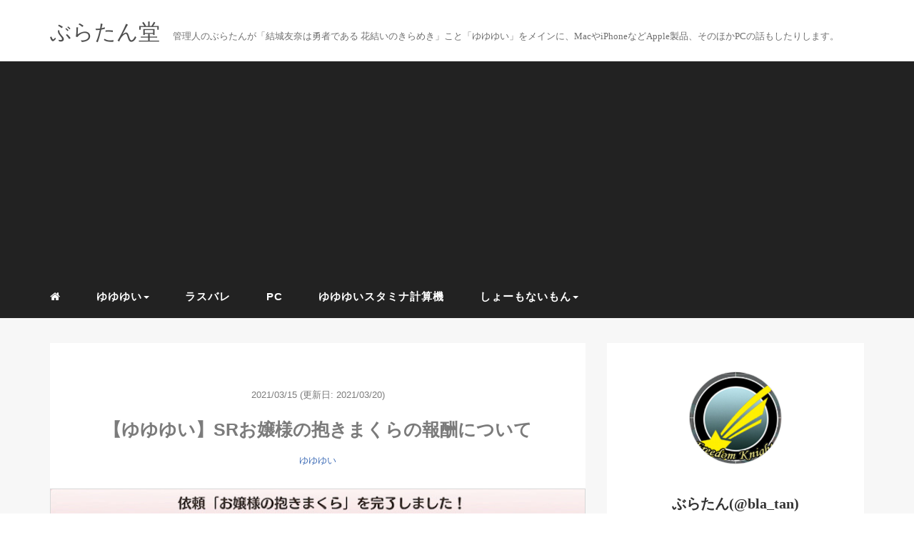

--- FILE ---
content_type: text/html; charset=UTF-8
request_url: https://blatan.info/sr-dakimakura-result/
body_size: 14723
content:
<!DOCTYPE HTML>
<html lang="ja">
<head>
<link rel="stylesheet" href="https://blatan.info/wp-content/themes/mblog_ver3/style.css" type="text/css"/>

<meta charset="utf-8" />
<meta name="viewport" content="width=device-width, initial-scale=1">



<link rel="shortcut icon" href="https://blatan.info/wp-content/themes/mblog_ver3/images/favicon.ico">

<!-- schema.org -->
<meta itemprop="name" content="【ゆゆゆい】SRお嬢様の抱きまくらの報酬について">
<meta itemprop="description" content="https://blatan.info/sr-dakimakura-result/">


		<!-- All in One SEO 4.5.4 - aioseo.com -->
		<title>【ゆゆゆい】SRお嬢様の抱きまくらの報酬について | ぶらたん堂</title>
		<meta name="description" content="サンチョの日のスペシャルステージ「バモス デ フィエスタ」で入手可能なSR部活動依頼書「お嬢様の抱きまくら」。サンチョの日が始まって随分経ちますけど、今更ながらこの部活動依頼書の報酬について調べてみました。最高級技うどん玉が時々出るのですけど、どんな頻度で出るのか。" />
		<meta name="robots" content="max-image-preview:large" />
		<meta name="keywords" content="お嬢様の抱きまくら 報酬,お嬢様の抱きまくら 結果" />
		<link rel="canonical" href="https://blatan.info/sr-dakimakura-result/" />
		<meta name="generator" content="All in One SEO (AIOSEO) 4.5.4" />
		<meta property="og:locale" content="ja_JP" />
		<meta property="og:site_name" content="ぶらたん堂 | 管理人のぶらたん(@bla_tan)が「結城友奈は勇者である 花結いのきらめき」こと「ゆゆゆい」をメインに、MacやiPhoneなどApple製品、そのほかPCの話もしたりします。" />
		<meta property="og:type" content="article" />
		<meta property="og:title" content="【ゆゆゆい】SRお嬢様の抱きまくらの報酬について | ぶらたん堂" />
		<meta property="og:description" content="サンチョの日のスペシャルステージ「バモス デ フィエスタ」で入手可能なSR部活動依頼書「お嬢様の抱きまくら」。サンチョの日が始まって随分経ちますけど、今更ながらこの部活動依頼書の報酬について調べてみました。最高級技うどん玉が時々出るのですけど、どんな頻度で出るのか。" />
		<meta property="og:url" content="https://blatan.info/sr-dakimakura-result/" />
		<meta property="og:image" content="https://blatan.info/wp-content/uploads/210314_result12.jpg" />
		<meta property="og:image:secure_url" content="https://blatan.info/wp-content/uploads/210314_result12.jpg" />
		<meta property="og:image:width" content="712" />
		<meta property="og:image:height" content="291" />
		<meta property="article:published_time" content="2021-03-14T15:30:43+00:00" />
		<meta property="article:modified_time" content="2021-03-20T13:48:45+00:00" />
		<meta name="twitter:card" content="summary_large_image" />
		<meta name="twitter:site" content="@bla_tan" />
		<meta name="twitter:title" content="【ゆゆゆい】SRお嬢様の抱きまくらの報酬について | ぶらたん堂" />
		<meta name="twitter:description" content="サンチョの日のスペシャルステージ「バモス デ フィエスタ」で入手可能なSR部活動依頼書「お嬢様の抱きまくら」。サンチョの日が始まって随分経ちますけど、今更ながらこの部活動依頼書の報酬について調べてみました。最高級技うどん玉が時々出るのですけど、どんな頻度で出るのか。" />
		<meta name="twitter:creator" content="@bla_tan" />
		<meta name="twitter:image" content="https://blatan.info/wp-content/uploads/210314_result12.jpg" />
		<meta name="google" content="nositelinkssearchbox" />
		<script type="application/ld+json" class="aioseo-schema">
			{"@context":"https:\/\/schema.org","@graph":[{"@type":"Article","@id":"https:\/\/blatan.info\/sr-dakimakura-result\/#article","name":"\u3010\u3086\u3086\u3086\u3044\u3011SR\u304a\u5b22\u69d8\u306e\u62b1\u304d\u307e\u304f\u3089\u306e\u5831\u916c\u306b\u3064\u3044\u3066 | \u3076\u3089\u305f\u3093\u5802","headline":"\u3010\u3086\u3086\u3086\u3044\u3011SR\u304a\u5b22\u69d8\u306e\u62b1\u304d\u307e\u304f\u3089\u306e\u5831\u916c\u306b\u3064\u3044\u3066","author":{"@id":"https:\/\/blatan.info\/author\/admin\/#author"},"publisher":{"@id":"https:\/\/blatan.info\/#person"},"image":{"@type":"ImageObject","url":"https:\/\/blatan.info\/wp-content\/uploads\/210314_result12.jpg","width":712,"height":291},"datePublished":"2021-03-15T00:30:43+09:00","dateModified":"2021-03-20T22:48:45+09:00","inLanguage":"ja","mainEntityOfPage":{"@id":"https:\/\/blatan.info\/sr-dakimakura-result\/#webpage"},"isPartOf":{"@id":"https:\/\/blatan.info\/sr-dakimakura-result\/#webpage"},"articleSection":"\u3086\u3086\u3086\u3044, \u3086\u3086\u3086\u3044, \u30b5\u30f3\u30c1\u30e7, \u30b5\u30f3\u30c1\u30e7\u306e\u65e5, \u7d50\u57ce\u53cb\u5948\u306f\u52c7\u8005\u3067\u3042\u308b"},{"@type":"BreadcrumbList","@id":"https:\/\/blatan.info\/sr-dakimakura-result\/#breadcrumblist","itemListElement":[{"@type":"ListItem","@id":"https:\/\/blatan.info\/#listItem","position":1,"name":"\u5bb6","item":"https:\/\/blatan.info\/","nextItem":"https:\/\/blatan.info\/sr-dakimakura-result\/#listItem"},{"@type":"ListItem","@id":"https:\/\/blatan.info\/sr-dakimakura-result\/#listItem","position":2,"name":"\u3010\u3086\u3086\u3086\u3044\u3011SR\u304a\u5b22\u69d8\u306e\u62b1\u304d\u307e\u304f\u3089\u306e\u5831\u916c\u306b\u3064\u3044\u3066","previousItem":"https:\/\/blatan.info\/#listItem"}]},{"@type":"Person","@id":"https:\/\/blatan.info\/#person","name":"bla_tan","image":{"@type":"ImageObject","@id":"https:\/\/blatan.info\/sr-dakimakura-result\/#personImage","url":"https:\/\/secure.gravatar.com\/avatar\/b404d163df5c9b7491832f15b73cf3f3?s=96&d=mm&r=g","width":96,"height":96,"caption":"bla_tan"}},{"@type":"Person","@id":"https:\/\/blatan.info\/author\/admin\/#author","url":"https:\/\/blatan.info\/author\/admin\/","name":"bla_tan","image":{"@type":"ImageObject","@id":"https:\/\/blatan.info\/sr-dakimakura-result\/#authorImage","url":"https:\/\/secure.gravatar.com\/avatar\/b404d163df5c9b7491832f15b73cf3f3?s=96&d=mm&r=g","width":96,"height":96,"caption":"bla_tan"}},{"@type":"WebPage","@id":"https:\/\/blatan.info\/sr-dakimakura-result\/#webpage","url":"https:\/\/blatan.info\/sr-dakimakura-result\/","name":"\u3010\u3086\u3086\u3086\u3044\u3011SR\u304a\u5b22\u69d8\u306e\u62b1\u304d\u307e\u304f\u3089\u306e\u5831\u916c\u306b\u3064\u3044\u3066 | \u3076\u3089\u305f\u3093\u5802","description":"\u30b5\u30f3\u30c1\u30e7\u306e\u65e5\u306e\u30b9\u30da\u30b7\u30e3\u30eb\u30b9\u30c6\u30fc\u30b8\u300c\u30d0\u30e2\u30b9 \u30c7 \u30d5\u30a3\u30a8\u30b9\u30bf\u300d\u3067\u5165\u624b\u53ef\u80fd\u306aSR\u90e8\u6d3b\u52d5\u4f9d\u983c\u66f8\u300c\u304a\u5b22\u69d8\u306e\u62b1\u304d\u307e\u304f\u3089\u300d\u3002\u30b5\u30f3\u30c1\u30e7\u306e\u65e5\u304c\u59cb\u307e\u3063\u3066\u968f\u5206\u7d4c\u3061\u307e\u3059\u3051\u3069\u3001\u4eca\u66f4\u306a\u304c\u3089\u3053\u306e\u90e8\u6d3b\u52d5\u4f9d\u983c\u66f8\u306e\u5831\u916c\u306b\u3064\u3044\u3066\u8abf\u3079\u3066\u307f\u307e\u3057\u305f\u3002\u6700\u9ad8\u7d1a\u6280\u3046\u3069\u3093\u7389\u304c\u6642\u3005\u51fa\u308b\u306e\u3067\u3059\u3051\u3069\u3001\u3069\u3093\u306a\u983b\u5ea6\u3067\u51fa\u308b\u306e\u304b\u3002","inLanguage":"ja","isPartOf":{"@id":"https:\/\/blatan.info\/#website"},"breadcrumb":{"@id":"https:\/\/blatan.info\/sr-dakimakura-result\/#breadcrumblist"},"author":{"@id":"https:\/\/blatan.info\/author\/admin\/#author"},"creator":{"@id":"https:\/\/blatan.info\/author\/admin\/#author"},"image":{"@type":"ImageObject","url":"https:\/\/blatan.info\/wp-content\/uploads\/210314_result12.jpg","@id":"https:\/\/blatan.info\/sr-dakimakura-result\/#mainImage","width":712,"height":291},"primaryImageOfPage":{"@id":"https:\/\/blatan.info\/sr-dakimakura-result\/#mainImage"},"datePublished":"2021-03-15T00:30:43+09:00","dateModified":"2021-03-20T22:48:45+09:00"},{"@type":"WebSite","@id":"https:\/\/blatan.info\/#website","url":"https:\/\/blatan.info\/","name":"\u3076\u3089\u305f\u3093\u5802","description":"\u7ba1\u7406\u4eba\u306e\u3076\u3089\u305f\u3093(@bla_tan)\u304c\u300c\u7d50\u57ce\u53cb\u5948\u306f\u52c7\u8005\u3067\u3042\u308b \u82b1\u7d50\u3044\u306e\u304d\u3089\u3081\u304d\u300d\u3053\u3068\u300c\u3086\u3086\u3086\u3044\u300d\u3092\u30e1\u30a4\u30f3\u306b\u3001Mac\u3084iPhone\u306a\u3069Apple\u88fd\u54c1\u3001\u305d\u306e\u307b\u304bPC\u306e\u8a71\u3082\u3057\u305f\u308a\u3057\u307e\u3059\u3002","inLanguage":"ja","publisher":{"@id":"https:\/\/blatan.info\/#person"}}]}
		</script>
		<!-- All in One SEO -->

<link rel='dns-prefetch' href='//www.googletagmanager.com' />
<link rel='dns-prefetch' href='//pagead2.googlesyndication.com' />
<link rel="alternate" type="application/rss+xml" title="ぶらたん堂 &raquo; 【ゆゆゆい】SRお嬢様の抱きまくらの報酬について のコメントのフィード" href="https://blatan.info/sr-dakimakura-result/feed/" />
<link rel='stylesheet' id='wp-block-library-css' href='https://blatan.info/wp-includes/css/dist/block-library/style.min.css?ver=6.4.7' type='text/css' media='all' />
<style id='classic-theme-styles-inline-css' type='text/css'>
/*! This file is auto-generated */
.wp-block-button__link{color:#fff;background-color:#32373c;border-radius:9999px;box-shadow:none;text-decoration:none;padding:calc(.667em + 2px) calc(1.333em + 2px);font-size:1.125em}.wp-block-file__button{background:#32373c;color:#fff;text-decoration:none}
</style>
<style id='global-styles-inline-css' type='text/css'>
body{--wp--preset--color--black: #000000;--wp--preset--color--cyan-bluish-gray: #abb8c3;--wp--preset--color--white: #ffffff;--wp--preset--color--pale-pink: #f78da7;--wp--preset--color--vivid-red: #cf2e2e;--wp--preset--color--luminous-vivid-orange: #ff6900;--wp--preset--color--luminous-vivid-amber: #fcb900;--wp--preset--color--light-green-cyan: #7bdcb5;--wp--preset--color--vivid-green-cyan: #00d084;--wp--preset--color--pale-cyan-blue: #8ed1fc;--wp--preset--color--vivid-cyan-blue: #0693e3;--wp--preset--color--vivid-purple: #9b51e0;--wp--preset--gradient--vivid-cyan-blue-to-vivid-purple: linear-gradient(135deg,rgba(6,147,227,1) 0%,rgb(155,81,224) 100%);--wp--preset--gradient--light-green-cyan-to-vivid-green-cyan: linear-gradient(135deg,rgb(122,220,180) 0%,rgb(0,208,130) 100%);--wp--preset--gradient--luminous-vivid-amber-to-luminous-vivid-orange: linear-gradient(135deg,rgba(252,185,0,1) 0%,rgba(255,105,0,1) 100%);--wp--preset--gradient--luminous-vivid-orange-to-vivid-red: linear-gradient(135deg,rgba(255,105,0,1) 0%,rgb(207,46,46) 100%);--wp--preset--gradient--very-light-gray-to-cyan-bluish-gray: linear-gradient(135deg,rgb(238,238,238) 0%,rgb(169,184,195) 100%);--wp--preset--gradient--cool-to-warm-spectrum: linear-gradient(135deg,rgb(74,234,220) 0%,rgb(151,120,209) 20%,rgb(207,42,186) 40%,rgb(238,44,130) 60%,rgb(251,105,98) 80%,rgb(254,248,76) 100%);--wp--preset--gradient--blush-light-purple: linear-gradient(135deg,rgb(255,206,236) 0%,rgb(152,150,240) 100%);--wp--preset--gradient--blush-bordeaux: linear-gradient(135deg,rgb(254,205,165) 0%,rgb(254,45,45) 50%,rgb(107,0,62) 100%);--wp--preset--gradient--luminous-dusk: linear-gradient(135deg,rgb(255,203,112) 0%,rgb(199,81,192) 50%,rgb(65,88,208) 100%);--wp--preset--gradient--pale-ocean: linear-gradient(135deg,rgb(255,245,203) 0%,rgb(182,227,212) 50%,rgb(51,167,181) 100%);--wp--preset--gradient--electric-grass: linear-gradient(135deg,rgb(202,248,128) 0%,rgb(113,206,126) 100%);--wp--preset--gradient--midnight: linear-gradient(135deg,rgb(2,3,129) 0%,rgb(40,116,252) 100%);--wp--preset--font-size--small: 13px;--wp--preset--font-size--medium: 20px;--wp--preset--font-size--large: 36px;--wp--preset--font-size--x-large: 42px;--wp--preset--spacing--20: 0.44rem;--wp--preset--spacing--30: 0.67rem;--wp--preset--spacing--40: 1rem;--wp--preset--spacing--50: 1.5rem;--wp--preset--spacing--60: 2.25rem;--wp--preset--spacing--70: 3.38rem;--wp--preset--spacing--80: 5.06rem;--wp--preset--shadow--natural: 6px 6px 9px rgba(0, 0, 0, 0.2);--wp--preset--shadow--deep: 12px 12px 50px rgba(0, 0, 0, 0.4);--wp--preset--shadow--sharp: 6px 6px 0px rgba(0, 0, 0, 0.2);--wp--preset--shadow--outlined: 6px 6px 0px -3px rgba(255, 255, 255, 1), 6px 6px rgba(0, 0, 0, 1);--wp--preset--shadow--crisp: 6px 6px 0px rgba(0, 0, 0, 1);}:where(.is-layout-flex){gap: 0.5em;}:where(.is-layout-grid){gap: 0.5em;}body .is-layout-flow > .alignleft{float: left;margin-inline-start: 0;margin-inline-end: 2em;}body .is-layout-flow > .alignright{float: right;margin-inline-start: 2em;margin-inline-end: 0;}body .is-layout-flow > .aligncenter{margin-left: auto !important;margin-right: auto !important;}body .is-layout-constrained > .alignleft{float: left;margin-inline-start: 0;margin-inline-end: 2em;}body .is-layout-constrained > .alignright{float: right;margin-inline-start: 2em;margin-inline-end: 0;}body .is-layout-constrained > .aligncenter{margin-left: auto !important;margin-right: auto !important;}body .is-layout-constrained > :where(:not(.alignleft):not(.alignright):not(.alignfull)){max-width: var(--wp--style--global--content-size);margin-left: auto !important;margin-right: auto !important;}body .is-layout-constrained > .alignwide{max-width: var(--wp--style--global--wide-size);}body .is-layout-flex{display: flex;}body .is-layout-flex{flex-wrap: wrap;align-items: center;}body .is-layout-flex > *{margin: 0;}body .is-layout-grid{display: grid;}body .is-layout-grid > *{margin: 0;}:where(.wp-block-columns.is-layout-flex){gap: 2em;}:where(.wp-block-columns.is-layout-grid){gap: 2em;}:where(.wp-block-post-template.is-layout-flex){gap: 1.25em;}:where(.wp-block-post-template.is-layout-grid){gap: 1.25em;}.has-black-color{color: var(--wp--preset--color--black) !important;}.has-cyan-bluish-gray-color{color: var(--wp--preset--color--cyan-bluish-gray) !important;}.has-white-color{color: var(--wp--preset--color--white) !important;}.has-pale-pink-color{color: var(--wp--preset--color--pale-pink) !important;}.has-vivid-red-color{color: var(--wp--preset--color--vivid-red) !important;}.has-luminous-vivid-orange-color{color: var(--wp--preset--color--luminous-vivid-orange) !important;}.has-luminous-vivid-amber-color{color: var(--wp--preset--color--luminous-vivid-amber) !important;}.has-light-green-cyan-color{color: var(--wp--preset--color--light-green-cyan) !important;}.has-vivid-green-cyan-color{color: var(--wp--preset--color--vivid-green-cyan) !important;}.has-pale-cyan-blue-color{color: var(--wp--preset--color--pale-cyan-blue) !important;}.has-vivid-cyan-blue-color{color: var(--wp--preset--color--vivid-cyan-blue) !important;}.has-vivid-purple-color{color: var(--wp--preset--color--vivid-purple) !important;}.has-black-background-color{background-color: var(--wp--preset--color--black) !important;}.has-cyan-bluish-gray-background-color{background-color: var(--wp--preset--color--cyan-bluish-gray) !important;}.has-white-background-color{background-color: var(--wp--preset--color--white) !important;}.has-pale-pink-background-color{background-color: var(--wp--preset--color--pale-pink) !important;}.has-vivid-red-background-color{background-color: var(--wp--preset--color--vivid-red) !important;}.has-luminous-vivid-orange-background-color{background-color: var(--wp--preset--color--luminous-vivid-orange) !important;}.has-luminous-vivid-amber-background-color{background-color: var(--wp--preset--color--luminous-vivid-amber) !important;}.has-light-green-cyan-background-color{background-color: var(--wp--preset--color--light-green-cyan) !important;}.has-vivid-green-cyan-background-color{background-color: var(--wp--preset--color--vivid-green-cyan) !important;}.has-pale-cyan-blue-background-color{background-color: var(--wp--preset--color--pale-cyan-blue) !important;}.has-vivid-cyan-blue-background-color{background-color: var(--wp--preset--color--vivid-cyan-blue) !important;}.has-vivid-purple-background-color{background-color: var(--wp--preset--color--vivid-purple) !important;}.has-black-border-color{border-color: var(--wp--preset--color--black) !important;}.has-cyan-bluish-gray-border-color{border-color: var(--wp--preset--color--cyan-bluish-gray) !important;}.has-white-border-color{border-color: var(--wp--preset--color--white) !important;}.has-pale-pink-border-color{border-color: var(--wp--preset--color--pale-pink) !important;}.has-vivid-red-border-color{border-color: var(--wp--preset--color--vivid-red) !important;}.has-luminous-vivid-orange-border-color{border-color: var(--wp--preset--color--luminous-vivid-orange) !important;}.has-luminous-vivid-amber-border-color{border-color: var(--wp--preset--color--luminous-vivid-amber) !important;}.has-light-green-cyan-border-color{border-color: var(--wp--preset--color--light-green-cyan) !important;}.has-vivid-green-cyan-border-color{border-color: var(--wp--preset--color--vivid-green-cyan) !important;}.has-pale-cyan-blue-border-color{border-color: var(--wp--preset--color--pale-cyan-blue) !important;}.has-vivid-cyan-blue-border-color{border-color: var(--wp--preset--color--vivid-cyan-blue) !important;}.has-vivid-purple-border-color{border-color: var(--wp--preset--color--vivid-purple) !important;}.has-vivid-cyan-blue-to-vivid-purple-gradient-background{background: var(--wp--preset--gradient--vivid-cyan-blue-to-vivid-purple) !important;}.has-light-green-cyan-to-vivid-green-cyan-gradient-background{background: var(--wp--preset--gradient--light-green-cyan-to-vivid-green-cyan) !important;}.has-luminous-vivid-amber-to-luminous-vivid-orange-gradient-background{background: var(--wp--preset--gradient--luminous-vivid-amber-to-luminous-vivid-orange) !important;}.has-luminous-vivid-orange-to-vivid-red-gradient-background{background: var(--wp--preset--gradient--luminous-vivid-orange-to-vivid-red) !important;}.has-very-light-gray-to-cyan-bluish-gray-gradient-background{background: var(--wp--preset--gradient--very-light-gray-to-cyan-bluish-gray) !important;}.has-cool-to-warm-spectrum-gradient-background{background: var(--wp--preset--gradient--cool-to-warm-spectrum) !important;}.has-blush-light-purple-gradient-background{background: var(--wp--preset--gradient--blush-light-purple) !important;}.has-blush-bordeaux-gradient-background{background: var(--wp--preset--gradient--blush-bordeaux) !important;}.has-luminous-dusk-gradient-background{background: var(--wp--preset--gradient--luminous-dusk) !important;}.has-pale-ocean-gradient-background{background: var(--wp--preset--gradient--pale-ocean) !important;}.has-electric-grass-gradient-background{background: var(--wp--preset--gradient--electric-grass) !important;}.has-midnight-gradient-background{background: var(--wp--preset--gradient--midnight) !important;}.has-small-font-size{font-size: var(--wp--preset--font-size--small) !important;}.has-medium-font-size{font-size: var(--wp--preset--font-size--medium) !important;}.has-large-font-size{font-size: var(--wp--preset--font-size--large) !important;}.has-x-large-font-size{font-size: var(--wp--preset--font-size--x-large) !important;}
.wp-block-navigation a:where(:not(.wp-element-button)){color: inherit;}
:where(.wp-block-post-template.is-layout-flex){gap: 1.25em;}:where(.wp-block-post-template.is-layout-grid){gap: 1.25em;}
:where(.wp-block-columns.is-layout-flex){gap: 2em;}:where(.wp-block-columns.is-layout-grid){gap: 2em;}
.wp-block-pullquote{font-size: 1.5em;line-height: 1.6;}
</style>

<!-- Site Kit によって追加された Google タグ（gtag.js）スニペット -->
<!-- Google アナリティクス スニペット (Site Kit が追加) -->
<script type="text/javascript" src="https://www.googletagmanager.com/gtag/js?id=GT-M6B5Z4P" id="google_gtagjs-js" async></script>
<script type="text/javascript" id="google_gtagjs-js-after">
/* <![CDATA[ */
window.dataLayer = window.dataLayer || [];function gtag(){dataLayer.push(arguments);}
gtag("set","linker",{"domains":["blatan.info"]});
gtag("js", new Date());
gtag("set", "developer_id.dZTNiMT", true);
gtag("config", "GT-M6B5Z4P");
/* ]]> */
</script>
<link rel="https://api.w.org/" href="https://blatan.info/wp-json/" /><link rel="alternate" type="application/json" href="https://blatan.info/wp-json/wp/v2/posts/21605" /><meta name="generator" content="WordPress 6.4.7" />
<link rel='shortlink' href='https://blatan.info/?p=21605' />
<link rel="alternate" type="application/json+oembed" href="https://blatan.info/wp-json/oembed/1.0/embed?url=https%3A%2F%2Fblatan.info%2Fsr-dakimakura-result%2F" />
<link rel="alternate" type="text/xml+oembed" href="https://blatan.info/wp-json/oembed/1.0/embed?url=https%3A%2F%2Fblatan.info%2Fsr-dakimakura-result%2F&#038;format=xml" />
<meta name="generator" content="Site Kit by Google 1.170.0" />
<!-- Site Kit が追加した Google AdSense メタタグ -->
<meta name="google-adsense-platform-account" content="ca-host-pub-2644536267352236">
<meta name="google-adsense-platform-domain" content="sitekit.withgoogle.com">
<!-- Site Kit が追加した End Google AdSense メタタグ -->
<style type="text/css">.broken_link, a.broken_link {
	text-decoration: line-through;
}</style>
<!-- Google AdSense スニペット (Site Kit が追加) -->
<script type="text/javascript" async="async" src="https://pagead2.googlesyndication.com/pagead/js/adsbygoogle.js?client=ca-pub-6095177099641512&amp;host=ca-host-pub-2644536267352236" crossorigin="anonymous"></script>

<!-- (ここまで) Google AdSense スニペット (Site Kit が追加) -->
<link rel="icon" href="https://blatan.info/wp-content/uploads/cropped-icon-1-32x32.jpeg" sizes="32x32" />
<link rel="icon" href="https://blatan.info/wp-content/uploads/cropped-icon-1-192x192.jpeg" sizes="192x192" />
<link rel="apple-touch-icon" href="https://blatan.info/wp-content/uploads/cropped-icon-1-180x180.jpeg" />
<meta name="msapplication-TileImage" content="https://blatan.info/wp-content/uploads/cropped-icon-1-270x270.jpeg" />
		<style type="text/css" id="wp-custom-css">
			.shout {
	color: red;
	font-weight: bold;
	font-size: 3rem;
}

.mottai {
	margin-bottom: 1024px;
}

p.mottai {
	margin-bottom: 1024px;
}

p.ads-p {
	text-align: center;
}

p.ads-p-btm {
	margin-top: 60px;
	text-align: center;
}

h5.ah5 {
	text-align: left;
	margin-left: 40px;
	margin-right: 40px;
	margin-bottom: 40px;
	font-family: 'Avenir-Next';
	font-weight: 600;
	color: #4663B4;
	letter-spacing: 2.25px;
	padding: 0px 15px 0px;
	border-left: 6px solid #4865b2;
	line-height: 30px;
}

.normal-table {
	margin: 0 auto;
}

.normal-table caption {
	caption-side: bottom;
	text-align: center;
}

.normal-table th {
	padding: 15px;
}

.youtube {
  position: relative;
  width: 100%;
  padding-top: 56.25%;
	margin-bottom: 40px;
}
.youtube iframe {
  position: absolute;
  top: 0;
  right: 0;
  width: 100%;
  height: 100%;
	margin: 0;
}

.ohno {
	color: red;
	font-weight: bold;
}

@media only screen and (max-width: 479px) {
	h5.ah5 {
		margin-left: 5px;
		margin-right: 5px;
	}
}		</style>
		
</head>
<body>

<header itemscope="itemscope" itemtype="http://schema.org/WPHeader">
	<div class="container">
		<div class="row">

			<!-- スマホ用メニューボタン -->
			<div id="container" class="col-xs-2 sp-nav-btn">
				<div class="menu-btn">&#9776;</div>
			</div>

			<div class="col-xs-8 col-sm-12 blogname">
															
					<a href="https://blatan.info" class="sitename">
							<span class="sitename main">ぶらたん堂</span>
							<span class="sitename sub">管理人のぶらたんが「結城友奈は勇者である 花結いのきらめき」こと「ゆゆゆい」をメインに、MacやiPhoneなどApple製品、そのほかPCの話もしたりします。</span>
					</a>
							</div>
			<div class="col-xs-2"></div>
		</div>
	</div>

			<!-- PC用 -->
		<div class="container-fluid nav-bg">
			<div class="container">
				<div class="row">
					<!-- PC用 -->
<nav>

	<!--
	<ul class="nav navbar-nav">
		<li itemprop="name" class="sp-none"><a href="https://blatan.info/" itemprop="url"><i class="fa fa-home" aria-hidden="true"></i></a></li>
		<li itemprop="name" class="pc-none"><a href="https://blatan.info/profile/" itemprop="url"><i class="fa fa-home" aria-hidden="true"></i> プロフィール</a></li>
		<li class="dropdown" itemprop="name">
			<a href="#" itemprop="url" class="dropdown-toggle" data-toggle="dropdown" role="button" aria-haspopup="true" aria-expanded="false"><i class="fa fa-line-chart" aria-hidden="true"></i> Menu01 <span class="caret"></span></a>
			<ul class="dropdown-menu">
				<li><a href="https://blatan.info/seo/">Nav01</a></li>
				<li><a href="https://blatan.info/seo/">Nav01</a></li>
			</ul>
		</li>
		<li class="dropdown" itemprop="name">
			<a href="#" itemprop="url" class="dropdown-toggle" data-toggle="dropdown" role="button" aria-haspopup="true" aria-expanded="false"><i class="fa fa-code" aria-hidden="true"></i> Menu02 <span class="caret"></span></a>
			<ul class="dropdown-menu">
				<li><a href="https://blatan.info/seo/">Nav01</a></li>
				<li><a href="https://blatan.info/seo/">Nav01</a></li>
			</ul>
		</li>
		<li itemprop="name"><a href="https://blatan.info/category/crypto-currency/" itemprop="url"><i class="fa fa-btc" aria-hidden="true"></i> Menu03</a></li>
		<li itemprop="name"><a href="https://blatan.info/category/travel/" itemprop="url"><i class="fa fa-plane" aria-hidden="true"></i> Menu04</a></li>
		<li itemprop="name"><a href="https://blatan.info/category/thought/" itemprop="url"><i class="fa fa-spinner" aria-hidden="true"></i> Menu05</a></li>
		<li itemprop="name"><a href="https://blatan.info/category/party/" itemprop="url"><i class="fa fa-glass" aria-hidden="true"></i> Menu06</a></li>
	</ul>
	-->

	<ul class="nav navbar-nav">
		<li itemprop="name" class="sp-none"><a href="https://blatan.info/" itemprop="url"><i class="fa fa-home" aria-hidden="true"></i></a></li>
		<li itemprop="name" class="pc-none"><a href="https://blatan.info/profile/" itemprop="url"><i class="fa fa-home" aria-hidden="true"></i> プロフィール</a></li>
		<li id="menu-item-18491" class="menu-item menu-item-type-taxonomy menu-item-object-category current-post-ancestor current-menu-parent current-post-parent menu-item-has-children menu-item-18491"><a href="https://blatan.info/category/game/yuyuyui/">ゆゆゆい</a>
<ul class="sub-menu">
	<li id="menu-item-18963" class="menu-item menu-item-type-post_type menu-item-object-page menu-item-18963"><a href="https://blatan.info/summary-of-yyyi/">ゆゆゆいまとめ</a></li>
	<li id="menu-item-18813" class="menu-item menu-item-type-post_type menu-item-object-page menu-item-18813"><a href="https://blatan.info/summary-of-yyyi/page-13796/">初心者向け？の記事</a></li>
	<li id="menu-item-18962" class="menu-item menu-item-type-post_type menu-item-object-post menu-item-18962"><a href="https://blatan.info/summary-of-ssr-comparison/">SSR比較記事まとめ</a></li>
	<li id="menu-item-18811" class="menu-item menu-item-type-post_type menu-item-object-post menu-item-18811"><a href="https://blatan.info/summary-of-ur-gacha/">URガチャ記事まとめ</a></li>
	<li id="menu-item-18812" class="menu-item menu-item-type-post_type menu-item-object-post menu-item-18812"><a href="https://blatan.info/summary-of-ranking-event/">百花の祭典記事まとめ</a></li>
	<li id="menu-item-18810" class="menu-item menu-item-type-post_type menu-item-object-post menu-item-18810"><a href="https://blatan.info/summary-of-anoyaro/">侵蝕イベント記事まとめ</a></li>
	<li id="menu-item-19340" class="menu-item menu-item-type-post_type menu-item-object-post menu-item-19340"><a href="https://blatan.info/earn-taisya-points/">大赦ポイントを稼ぐには？</a></li>
</ul>
</li>
<li id="menu-item-25297" class="menu-item menu-item-type-taxonomy menu-item-object-category menu-item-25297"><a href="https://blatan.info/category/%e3%83%a9%e3%82%b9%e3%83%90%e3%83%ac/">ラスバレ</a></li>
<li id="menu-item-18492" class="menu-item menu-item-type-taxonomy menu-item-object-category menu-item-18492"><a href="https://blatan.info/category/pc/">PC</a></li>
<li id="menu-item-18495" class="menu-item menu-item-type-custom menu-item-object-custom menu-item-18495"><a href="https://blatan.info/ysc/">ゆゆゆいスタミナ計算機</a></li>
<li id="menu-item-18494" class="menu-item menu-item-type-post_type menu-item-object-page menu-item-has-children menu-item-18494"><a href="https://blatan.info/page-8210/">しょーもないもん</a>
<ul class="sub-menu">
	<li id="menu-item-20532" class="menu-item menu-item-type-custom menu-item-object-custom menu-item-20532"><a href="https://blatan.info/makelists/">りすとめーかー</a></li>
	<li id="menu-item-25837" class="menu-item menu-item-type-custom menu-item-object-custom menu-item-25837"><a href="https://blatank.github.io/gachasim/">ガチャシミュレータ(ゆゆゆい)</a></li>
</ul>
</li>
	</ul>

</nav>

				</div>
			</div>
		</div>
	
</header>

<!-- Blogのメインコンテンツエリア -->
<main id="main" itemprop="mainContentOfPage" itemscope="itemscope" itemtype="http://schema.org/Blog">
	<div class="container">
		<div class="row">

			
			<!-- articleタグのマークアップ -->
			<article itemscope="itemscope" itemtype="http://schema.org/BlogPosting" itemprop="blogPost">
				<section>
					<!-- 本文の表示 -->

												<div  itemprop="articleBody" class="col-xs-12 col-sm-8">
						


<div class="col-xs-12 wrap single">

	<p class="meta">
	<time itemprop="datePublished">2021/03/15</time>
			<time itemprop="dateModified">
			(更新日: 2021/03/20)
		</time>
	</p>
	<h1 itemprop="headline">【ゆゆゆい】SRお嬢様の抱きまくらの報酬について</h1>

	<p class="cat"><a href="https://blatan.info/category/game/yuyuyui/" rel="category tag">ゆゆゆい</a></p>

	<!-- サムネイルの表示 -->
		<figure><div class="thumbnail">
		<a href="https://blatan.info/sr-dakimakura-result/" title="【ゆゆゆい】SRお嬢様の抱きまくらの報酬について">
			<span itemprop="image">
				<img width="712" height="291" src="https://blatan.info/wp-content/uploads/210314_result12.jpg" class="img-responsive max-width wp-post-image" alt="" itemprop="image" decoding="async" fetchpriority="high" srcset="https://blatan.info/wp-content/uploads/210314_result12.jpg 712w, https://blatan.info/wp-content/uploads/210314_result12-300x123.jpg 300w" sizes="(max-width: 712px) 100vw, 712px" />				</span>
		</a>
	</div></figure>
		<!-- /サムネイルの表示 -->

		<p class="ads-p">スポンサーリンク</p>
<div>
	<script async src="https://pagead2.googlesyndication.com/pagead/js/adsbygoogle.js"></script>
	<ins class="adsbygoogle"
			style="display:block; text-align:center;"
			data-ad-layout="in-article"
			data-ad-format="fluid"
			data-ad-client="ca-pub-6095177099641512"
			data-ad-slot="4738781667"></ins>
	<script>
		(adsbygoogle = window.adsbygoogle || []).push({});
	</script>
</div>
<h2>SRお嬢様の抱きまくらの報酬</h2>
<p>サンチョの日に入手可能なSR部活動依頼書「お嬢様の抱きまくら」。<br />R、SRともに、サンチョや最高級技うどん玉を入手することがあるすばらしい部活動依頼です。今回はSRの方について報酬がどんな感じで貰えるか調べてみました。</p>
<p>結論は以下になりました。</p>
<ul>
<li>高級(最高級)うどん玉、高級(最高級)技うどん玉、煌結晶(サンチョ)の3枠がある</li>
<li>最高級技うどん玉は2個まで出る</li>
<li>煌結晶とサンチョの属性はペアの属性に関係ない</li>
<li>まれに失敗する(技うどん玉の枠？)</li>
</ul>
<p>実験した内容とその結果を以下に書いていきます。</p>
<h3>実験内容</h3>
<div class="wp-block-image">
<figure class="aligncenter">
<img decoding="async" src="https://blatan.info/wp-content/uploads/210312_sr_order.jpg" alt="SR部活動依頼書「お嬢様の抱きまくら」" title="210312_sr_order.jpg" border="0" width="712" height="368" /><figcaption>SR部活動依頼書「お嬢様の抱きまくら」</figcaption></figure>
</div>
<p>SR部活動依頼書「お嬢様の抱きまくら」を同じペアに実施させて、その統計を取りました。</p>
<p>実施するのはこのペア。</p>
<div class="wp-block-image">
<figure class="aligncenter">
<img decoding="async" src="https://blatan.info/wp-content/uploads/210314_pair.jpg" alt="実験に使ったペア" title="210314_pair.jpg" width="712" height="296" /><figcaption>実験に使ったペア</figcaption></figure>
</div>
<p>園中&#038;園小。親密度Lv11。</p>
<h3>実験結果</h3>
<p>全部で14回実験した結果は以下でした。</p>
<ul>
<li>高級うどん玉：45</li>
<li>最高級うどん玉：6</li>
<li>高級技うどん玉：29</li>
<li>最高級技うどん玉：1</li>
<li>煌結晶：33(青15/緑15/紫3)</li>
<li>精霊サンチョ：3(赤1/緑1/紫1)</li>
</ul>
<div class="wp-block-image">
<figure class="aligncenter">
<img loading="lazy" decoding="async" src="https://blatan.info/wp-content/uploads/210314_result1.jpg" alt="1回目の結果" title="210314_result1.jpg" width="712" height="293" /><figcaption>1回目の結果</figcaption></figure>
</div>
<div class="wp-block-image">
<figure class="aligncenter">
<img loading="lazy" decoding="async" src="https://blatan.info/wp-content/uploads/210314_result2.jpg" alt="2回目の結果" title="210314_result2.jpg" width="712" height="295" /><figcaption>2回目の結果</figcaption></figure>
</div>
<p>緑の煌結晶が出た。<strong>園中・園小のどちらにも緑属性はないので、入手できる煌結晶の属性にペアの属性は関係ない</strong>ようですね。</p>
<div class="wp-block-image">
<figure class="aligncenter">
<img loading="lazy" decoding="async" src="https://blatan.info/wp-content/uploads/210314_result3.jpg" alt="3回目の結果" title="210314_result3.jpg" width="712" height="291" /><figcaption>3回目の結果</figcaption></figure>
</div>
<p>Oh&#8230;<strong>失敗。高級技うどん玉の枠</strong>か。</p>
<div class="wp-block-image">
<figure class="aligncenter">
<img loading="lazy" decoding="async" src="https://blatan.info/wp-content/uploads/210314_result4.jpg" alt="4回目の結果" title="210314_result4.jpg" width="712" height="299" /><figcaption>4回目の結果</figcaption></figure>
</div>
<div class="wp-block-image">
<figure class="aligncenter">
<img loading="lazy" decoding="async" src="https://blatan.info/wp-content/uploads/210314_result5.jpg" alt="5回目の結果" title="210314_result5.jpg" width="712" height="290" /><figcaption>5回目の結果</figcaption></figure>
</div>
<p>高級うどん玉が最高級うどん玉に！</p>
<div class="wp-block-image">
<figure class="aligncenter">
<img loading="lazy" decoding="async" src="https://blatan.info/wp-content/uploads/210314_result6.jpg" alt="6回目の結果" title="210314_result6.jpg" width="712" height="286" /><figcaption>6回目の結果</figcaption></figure>
</div>
<div class="wp-block-image">
<figure class="aligncenter">
<img loading="lazy" decoding="async" src="https://blatan.info/wp-content/uploads/210314_result7.jpg" alt="7回目の結果" title="210314_result7.jpg" width="712" height="288" /><figcaption>7回目の結果</figcaption></figure>
</div>
<p>サンチョ(緑)が出る。</p>
<div class="wp-block-image">
<figure class="aligncenter">
<img loading="lazy" decoding="async" src="https://blatan.info/wp-content/uploads/210314_result8.jpg" alt="8回目の結果" title="210314_result8.jpg" width="712" height="296" /><figcaption>8回目の結果</figcaption></figure>
</div>
<div class="wp-block-image">
<figure class="aligncenter">
<img loading="lazy" decoding="async" src="https://blatan.info/wp-content/uploads/210314_result9.jpg" alt="9回目の結果" title="210314_result9.jpg" width="712" height="291" /><figcaption>9回目の結果</figcaption></figure>
</div>
<div class="wp-block-image">
<figure class="aligncenter">
<img loading="lazy" decoding="async" src="https://blatan.info/wp-content/uploads/210314_result10.jpg" alt="10回目の結果" title="210314_result10.jpg" width="712" height="298" /><figcaption>10回目の結果</figcaption></figure>
</div>
<p>なんかやたらと緑の煌結晶が出るなあ。</p>
<div class="wp-block-image">
<figure class="aligncenter">
<img loading="lazy" decoding="async" src="https://blatan.info/wp-content/uploads/210314_result11.jpg" alt="11回目の結果" title="210314_result11.jpg" width="712" height="296" /><figcaption>11回目の結果</figcaption></figure>
</div>
<div class="wp-block-image">
<figure class="aligncenter">
<img loading="lazy" decoding="async" src="https://blatan.info/wp-content/uploads/210314_result12.jpg" alt="12回目の結果" title="210314_result12.jpg" width="712" height="291" /><figcaption>12回目の結果</figcaption></figure>
</div>
<p>最高級技うどん玉キタ━（・∀・）━！！！！</p>
<div class="wp-block-image">
<figure class="aligncenter">
<img loading="lazy" decoding="async" src="https://blatan.info/wp-content/uploads/210314_result13.jpg" alt="13回目の結果" title="210314_result13.jpg" width="712" height="295" /><figcaption>13回目の結果</figcaption></figure>
</div>
<p>サンチョ(赤)。煌結晶含めて赤は初めて。</p>
<div class="wp-block-image">
<figure class="aligncenter">
<img loading="lazy" decoding="async" src="https://blatan.info/wp-content/uploads/210314_result14.jpg" alt="14回目の結果" title="210314_result14.jpg" width="712" height="297" /><figcaption>14回目の結果</figcaption></figure>
</div>
<p>サンチョ(紫)。</p>
<p>数が中途半端だけど、今日までにスクリーンショット撮ったのがここまでだったので終了。</p>
<h4>期待値を割り出してみる</h4>
<p>各アイテムに対して14(回)割って期待値を出してみました。</p>
<ul>
<li>高級うどん玉：3.2個</li>
<li>最高級うどん玉：0.43個</li>
<li>高級技うどん玉：2.07個</li>
<li>最高級技うどん玉：0.07個</li>
<li>煌結晶：2.36個</li>
<li>精霊サンチョ：0.21個</li>
</ul>
<p>気付いたこととしては・・・<strong>煌結晶はサンチョが出ないときは全部3個出てました</strong>ね。</p>
<p>あと今回は出ませんでしたが、これまでに最高級技うどん玉は1度に2個出たことがあります。</p>
<h2>まとめ</h2>
<div class="wp-block-image">
<figure class="aligncenter">
<img loading="lazy" decoding="async" src="https://blatan.info/wp-content/uploads/210314_result12.jpg" alt="12回目の結果" title="210314_result12.jpg" width="712" height="291" /><br />
</figure>
</div>
<p>実験の結果以下が分かりました。</p>
<ul>
<li>高級(最高級)うどん玉、高級(最高級)技うどん玉、煌結晶(サンチョ)の3枠がある</li>
<li>最高級技うどん玉は2個まで出る</li>
<li>煌結晶とサンチョの属性はペアの属性に関係ない</li>
<li>まれに失敗する(技うどん玉の枠？)</li>
</ul>
<h3>3/20追記</h3>
<p>「Rお嬢様の抱きまくら」についても調べてみました。</p>
<p><a href="https://blatan.info/r-dakimakura-result/" style="text-decoration: none;"></p>
<div class="link-box">
<div class="img-box">
<div style="background-image: url('https://blatan.info/wp-content/uploads/210320_result1.jpg');"></div>
</div>
<div class="text-box">
<p class="title">【ゆゆゆい】Rお嬢様の抱きまくらの報酬について | ブラタン堂</p>
<p class="description">先日「SRお嬢様の抱きまくら」について調べました。今度は「Rお嬢様の抱きまくら」について調べてみました。RとSR、報酬の入手確率・期待値に差はあるのでしょうか？</p>
</div>
</div>
<p></a></p>
	
	<div class="ads row clearfix" style="width: 95%; margin: 15px auto;">
		<div class="col-xs-12 col-sm-12 col-md-12 col-lg-6">
			<script async src="//pagead2.googlesyndication.com/pagead/js/adsbygoogle.js"></script>
			<ins class="adsbygoogle"
				 style="display:inline-block;width:336px;height:280px"
				 data-ad-client="ca-pub-6095177099641512"
				 data-ad-slot="4206719348"></ins>
			<script>
			(adsbygoogle = window.adsbygoogle || []).push({});
			</script>
		</div>
		<div class="col-xs-12 col-sm-12 col-md-12 col-lg-6">
			<script async src="//pagead2.googlesyndication.com/pagead/js/adsbygoogle.js"></script>
			<ins class="adsbygoogle"
				 style="display:inline-block;width:336px;height:280px"
				 data-ad-client="ca-pub-6095177099641512"
				 data-ad-slot="4206719348"></ins>
			<script>
			(adsbygoogle = window.adsbygoogle || []).push({});
			</script>
		</div>
	</div>
	
	<p itemprop="keywords" class="keywords"><i class="fa fa-tags" aria-hidden="true"></i> <a href="https://blatan.info/tag/%e3%82%86%e3%82%86%e3%82%86%e3%81%84/" rel="tag">ゆゆゆい</a> <a href="https://blatan.info/tag/%e3%82%b5%e3%83%b3%e3%83%81%e3%83%a7/" rel="tag">サンチョ</a> <a href="https://blatan.info/tag/%e3%82%b5%e3%83%b3%e3%83%81%e3%83%a7%e3%81%ae%e6%97%a5/" rel="tag">サンチョの日</a> <a href="https://blatan.info/tag/%e7%b5%90%e5%9f%8e%e5%8f%8b%e5%a5%88%e3%81%af%e5%8b%87%e8%80%85%e3%81%a7%e3%81%82%e3%82%8b/" rel="tag">結城友奈は勇者である</a></p>
	<ul class="sns_button list-unstyled clearfix">
	<li class="facebook-btn-icon col-xs-2">
		<a class="facebook-btn-icon-link" href="http://www.facebook.com/sharer.php?u=https://blatan.info/sr-dakimakura-result/&amp;t=【ゆゆゆい】SRお嬢様の抱きまくらの報酬について" target="_blank">
			<span class="icon-facebook"></span>
			facebook
		</a>
	</li>
	<li class="twitter-btn-icon col-xs-2">
		<a class="twitter-btn-icon-link" href="http://twitter.com/share?text=【ゆゆゆい】SRお嬢様の抱きまくらの報酬について&url=https://blatan.info/sr-dakimakura-result/" target="_blank">
			<span class="icon-twitter"></span>
			<span class="sns-share-small_text">Tweet</span>
		</a>
	</li>
	<li class="hatena-btn-icon col-xs-2">
		<a class="hatena-btn-icon-link" href="http://b.hatena.ne.jp/add?mode=confirm&url=https://blatan.info/sr-dakimakura-result/&title=【ゆゆゆい】SRお嬢様の抱きまくらの報酬について" target="_blank">
			<span class="icon-hatebu"></span>
			<span class="sns-share-small_text">hatebu</span>
		</a>
	</li>
	<li class="google-plus-btn-icon col-xs-2">
		<a href="https://plus.google.com/share?url=https://blatan.info/sr-dakimakura-result/&title=【ゆゆゆい】SRお嬢様の抱きまくらの報酬について"  class="google-plus-btn-icon-link" target="_blank">
			<span class="icon-google-plus"></span>
			<span class="sns-share-small_text">Share</span>
		</a>
	</li>
	<li class="pocket-btn-icon col-xs-2">
		<a href="http://getpocket.com/edit?url=https://blatan.info/sr-dakimakura-result/&title=【ゆゆゆい】SRお嬢様の抱きまくらの報酬について"  class="pocket-btn-icon-link" target="_blank">
			<span class="icon-pocket"></span>
			<span class="sns-share-small_text">Read Later</span>
		</a>
	</li>
	<li class="fb-like-btn-icon col-xs-2">
		<fb:like href="https://blatan.info/sr-dakimakura-result/" layout="button_count" action="like" show_faces="false" share="false" class="fb-like"></fb:like>
	</li>
</ul>
	<div class="relatedposts">



		<h4>RELATED</h4>

		<div class="col-xs-12">

		
		<div class="col-xs-6 inner">
			<div itemscope itemtype='http://schema.org/ImageObject' class="thumbnail">
				<a style="background-image:url(https://blatan.info/wp-content/uploads/210917_rankin.jpg);" href="https://blatan.info/end-of-16th-ranking-event/" title="【ゆゆゆい】百花の祭典 果断の一歩が終了！今回はなんとか限定SSRをゲットできた" itemprop="url" class="thumbnail-img"></a>
			</div>
			<h5>
				<a href="https://blatan.info/end-of-16th-ranking-event/" title="【ゆゆゆい】百花の祭典 果断の一歩が終了！今回はなんとか限定SSRをゲットできた">
					【ゆゆゆい】百花の祭典 果断の一歩が終了！今回はなんとか限定SSRをゲットできた...				</a>
			</h5>
			<p>
				<a href="https://blatan.info/category/yuyuyui">ゆゆゆい</a>			</p>
		</div>

		
		<div class="col-xs-6 inner">
			<div itemscope itemtype='http://schema.org/ImageObject' class="thumbnail">
				<a style="background-image:url(https://blatan.info/wp-content/uploads/slooProImg_20190219191515.jpg);" href="https://blatan.info/post-5685/" title="【ゆゆゆい】花結いの章29話、そして…" itemprop="url" class="thumbnail-img"></a>
			</div>
			<h5>
				<a href="https://blatan.info/post-5685/" title="【ゆゆゆい】花結いの章29話、そして…">
					【ゆゆゆい】花結いの章29話、そして…...				</a>
			</h5>
			<p>
				<a href="https://blatan.info/category/yuyuyui">ゆゆゆい</a>			</p>
		</div>

		
		<div class="col-xs-6 inner">
			<div itemscope itemtype='http://schema.org/ImageObject' class="thumbnail">
				<a style="background-image:url(https://blatan.info/wp-content/uploads/1C04A613-CCDD-4399-AD26-59A23DA5F062.jpeg);" href="https://blatan.info/post-14958/" title="【ゆゆゆい】麗しのブライダルガチャにとりあえず挑む！" itemprop="url" class="thumbnail-img"></a>
			</div>
			<h5>
				<a href="https://blatan.info/post-14958/" title="【ゆゆゆい】麗しのブライダルガチャにとりあえず挑む！">
					【ゆゆゆい】麗しのブライダルガチャにとりあえず挑む！...				</a>
			</h5>
			<p>
				<a href="https://blatan.info/category/yuyuyui">ゆゆゆい</a>			</p>
		</div>

		
		<div class="col-xs-6 inner">
			<div itemscope itemtype='http://schema.org/ImageObject' class="thumbnail">
				<a style="background-image:url(https://blatan.info/wp-content/uploads/211207_tairinsai.jpg);" href="https://blatan.info/tairinsai-12-2021/" title="【ゆゆゆい】今年最後の大輪祭！「幼き日々を想う 高嶋友奈」「江戸駆ける大義賊 秋原雪花」が登場！" itemprop="url" class="thumbnail-img"></a>
			</div>
			<h5>
				<a href="https://blatan.info/tairinsai-12-2021/" title="【ゆゆゆい】今年最後の大輪祭！「幼き日々を想う 高嶋友奈」「江戸駆ける大義賊 秋原雪花」が登場！">
					【ゆゆゆい】今年最後の大輪祭！「幼き日々を想う 高嶋友奈」「江戸駆ける大義賊 秋原雪花」が登場！...				</a>
			</h5>
			<p>
				<a href="https://blatan.info/category/yuyuyui">ゆゆゆい</a>			</p>
		</div>

				</div>

	</div>

<div style="clear:both"></div>

<!--
<div class="relatedposts">
	<h4>お仕事の依頼はこちらからどうぞ</h4>
	<div class="col-xs-12">
		<div class="col-xs-6 inner">
			<div itemscope itemtype='http://schema.org/ImageObject' class="thumbnail">
				<a style="background-image:url(xxx.jpg);" href="#"  itemprop="url" class="thumbnail-img"></a>
			</div>
			<h5>
				<a href="#">
					ここに入力
				</a>
			</h5>
			<p>
				<a href="#">SEO</a>
			</p>
		</div>
		<div class="col-xs-6 inner">
			<div itemscope itemtype='http://schema.org/ImageObject' class="thumbnail">
				<a style="background-image:url(xxx.jpg);" href="#"  itemprop="url" class="thumbnail-img"></a>
			</div>
			<h5>
				<a href="#">
					ここに入力
				</a>
			</h5>
			<p>
				<a href="#">SEO</a>
			</p>
		</div>
	</div>
</div>
-->
</div>
				</div> <!-- end of articleBody -->
			</section>
		</article>
		<aside id="sidebar" class="col-xs-12 col-sm-4" role="complementary" itemscope="itemscope" itemtype="http://schema.org/WPSideBar">
	<div class="col-xs-12 author" itemprop="author" itemscope itemtype="http://schema.org/Person">
								<img src="https://blatan.info/wp-content/uploads/400x400.jpg" class="img-responsive img-circle" />
		<h4><span itemprop="name">ぶらたん(@bla_tan)</span></h4>
		<hr>
		<p>
			「結城友奈は勇者である(2期)」の終了後、ゆゆゆロスに耐えきれず「ゆゆゆい」を始め、気がつくとブログのメインになっていました。お仕事は組込エンジニア(技術系派遣会社に所属)です。組込やりたくて就職したわけじゃないんですが、気がつくとそうなっていた。組込はプロ、Web系は勉強中のレベル。あとLinuxのドライバを書いたことが少しあります。		</p>
		<!--
		<a href="https://blatan.info/profile/" class="pull-right">プロフィール詳細 <i class="fa fa-angle-right"></i></a>
		<br />
		<a href="https://blatan.info/contact/" class="pull-right">お問い合わせ <i class="fa fa-angle-right"></i></a>
		-->

	</div>

	<div class="col-xs-12 form-group">
		<form method="get" action="https://blatan.info/" class="search-form">
			<div class="form-group has-feedback">
				<input type="text" name="s" id="s" placeholder="Search for..." class="form-control">
				<span class="glyphicon glyphicon-search form-control-feedback"></span>
			</div>
		</form>
	</div>

	<div class="col-xs-12 popular text-center">
		<h4>よく読まれている記事</h4>
		<hr>
		
		<!-- サムネイルの表示 -->
		<div itemscope itemtype='http://schema.org/ImageObject' class="thumbnail">
			<a style="background-image:url(https://blatan.info/wp-content/uploads/240926_gundam_ace_11.jpg);" href="https://blatan.info/gundam-ace-kindle/" title="ガンダムエース最新号のkindle版が見つける方法" itemprop="url" class="thumbnail-img"></a>
		</div>

		<!-- タイトル表示 -->
		<h5 class="title" itemprop="name headline">
			<a href="https://blatan.info/gundam-ace-kindle/" title="ガンダムエース最新号のkindle版が見つける方法" itemprop="url">ガンダムエース最新号のkindle版が見つける方法</a>
		</h5>
		
		<!-- サムネイルの表示 -->
		<div itemscope itemtype='http://schema.org/ImageObject' class="thumbnail">
			<a style="background-image:url(https://blatan.info/wp-content/uploads/B85D4372-B94E-483E-911C-15FEBB0F7463.png);" href="https://blatan.info/recover-orange-icon/" title="iPhoneの電池のアイコンがオレンジ色(低電力モード)になっているのを戻す方法" itemprop="url" class="thumbnail-img"></a>
		</div>

		<!-- タイトル表示 -->
		<h5 class="title" itemprop="name headline">
			<a href="https://blatan.info/recover-orange-icon/" title="iPhoneの電池のアイコンがオレンジ色(低電力モード)になっているのを戻す方法" itemprop="url">iPhoneの電池のアイコンがオレンジ色(低電力モード)になっているのを戻す方法</a>
		</h5>
		
		<!-- サムネイルの表示 -->
		<div itemscope itemtype='http://schema.org/ImageObject' class="thumbnail">
			<a style="background-image:url(https://blatan.info/wp-content/uploads/230401_araya_climax.jpg);" href="https://blatan.info/last-bullet-april-2023/" title="【ラスバレ】アラヤ喰ライマックス4話、おまけステージの攻略方法" itemprop="url" class="thumbnail-img"></a>
		</div>

		<!-- タイトル表示 -->
		<h5 class="title" itemprop="name headline">
			<a href="https://blatan.info/last-bullet-april-2023/" title="【ラスバレ】アラヤ喰ライマックス4話、おまけステージの攻略方法" itemprop="url">【ラスバレ】アラヤ喰ライマックス4話、おまけステージの攻略方法</a>
		</h5>
		
		<!-- サムネイルの表示 -->
		<div itemscope itemtype='http://schema.org/ImageObject' class="thumbnail">
			<a style="background-image:url(https://blatan.info/wp-content/themes/mblog_ver3/images/no-image.png);" href="https://blatan.info/kirikiri-error-on-windows8/" title="Win8環境でPCゲームを実行→吉里吉里が起動しないエラーが出たら・・・" itemprop="url" class="thumbnail-img"></a>
		</div>

		<!-- タイトル表示 -->
		<h5 class="title" itemprop="name headline">
			<a href="https://blatan.info/kirikiri-error-on-windows8/" title="Win8環境でPCゲームを実行→吉里吉里が起動しないエラーが出たら・・・" itemprop="url">Win8環境でPCゲームを実行→吉里吉里が起動しないエラーが出たら・・・</a>
		</h5>
		
		<!-- サムネイルの表示 -->
		<div itemscope itemtype='http://schema.org/ImageObject' class="thumbnail">
			<a style="background-image:url(https://blatan.info/wp-content/uploads/slooProImg_20140515230306.jpg);" href="https://blatan.info/dq4-cannot-save-on-cloud/" title="ドラクエ4のセーブデータクラウド同期がうまくいかない場合の対処法" itemprop="url" class="thumbnail-img"></a>
		</div>

		<!-- タイトル表示 -->
		<h5 class="title" itemprop="name headline">
			<a href="https://blatan.info/dq4-cannot-save-on-cloud/" title="ドラクエ4のセーブデータクラウド同期がうまくいかない場合の対処法" itemprop="url">ドラクエ4のセーブデータクラウド同期がうまくいかない場合の対処法</a>
		</h5>
		
	</div>

	<div class="col-xs-12 archive">
		<h4>Archive</h4>
		<hr>
		<ul class="list-unstyled">
				<li><a href='https://blatan.info/2024/09/'>2024年9月</a>&nbsp;(2)</li>
	<li><a href='https://blatan.info/2024/04/'>2024年4月</a>&nbsp;(1)</li>
	<li><a href='https://blatan.info/2024/03/'>2024年3月</a>&nbsp;(1)</li>
	<li><a href='https://blatan.info/2024/01/'>2024年1月</a>&nbsp;(2)</li>
	<li><a href='https://blatan.info/2023/09/'>2023年9月</a>&nbsp;(1)</li>
	<li><a href='https://blatan.info/2023/07/'>2023年7月</a>&nbsp;(1)</li>
	<li><a href='https://blatan.info/2023/05/'>2023年5月</a>&nbsp;(1)</li>
	<li><a href='https://blatan.info/2023/04/'>2023年4月</a>&nbsp;(1)</li>
	<li><a href='https://blatan.info/2023/03/'>2023年3月</a>&nbsp;(2)</li>
	<li><a href='https://blatan.info/2023/01/'>2023年1月</a>&nbsp;(2)</li>
	<li><a href='https://blatan.info/2022/12/'>2022年12月</a>&nbsp;(1)</li>
	<li><a href='https://blatan.info/2022/11/'>2022年11月</a>&nbsp;(1)</li>
	<li><a href='https://blatan.info/2022/10/'>2022年10月</a>&nbsp;(5)</li>
	<li><a href='https://blatan.info/2022/09/'>2022年9月</a>&nbsp;(15)</li>
	<li><a href='https://blatan.info/2022/08/'>2022年8月</a>&nbsp;(16)</li>
	<li><a href='https://blatan.info/2022/07/'>2022年7月</a>&nbsp;(7)</li>
	<li><a href='https://blatan.info/2022/06/'>2022年6月</a>&nbsp;(9)</li>
	<li><a href='https://blatan.info/2022/05/'>2022年5月</a>&nbsp;(10)</li>
	<li><a href='https://blatan.info/2022/04/'>2022年4月</a>&nbsp;(6)</li>
	<li><a href='https://blatan.info/2022/03/'>2022年3月</a>&nbsp;(12)</li>
	<li><a href='https://blatan.info/2022/02/'>2022年2月</a>&nbsp;(8)</li>
	<li><a href='https://blatan.info/2022/01/'>2022年1月</a>&nbsp;(13)</li>
	<li><a href='https://blatan.info/2021/12/'>2021年12月</a>&nbsp;(12)</li>
	<li><a href='https://blatan.info/2021/11/'>2021年11月</a>&nbsp;(12)</li>
	<li><a href='https://blatan.info/2021/10/'>2021年10月</a>&nbsp;(11)</li>
	<li><a href='https://blatan.info/2021/09/'>2021年9月</a>&nbsp;(17)</li>
	<li><a href='https://blatan.info/2021/08/'>2021年8月</a>&nbsp;(17)</li>
	<li><a href='https://blatan.info/2021/07/'>2021年7月</a>&nbsp;(13)</li>
	<li><a href='https://blatan.info/2021/06/'>2021年6月</a>&nbsp;(10)</li>
	<li><a href='https://blatan.info/2021/05/'>2021年5月</a>&nbsp;(15)</li>
	<li><a href='https://blatan.info/2021/04/'>2021年4月</a>&nbsp;(14)</li>
	<li><a href='https://blatan.info/2021/03/'>2021年3月</a>&nbsp;(20)</li>
	<li><a href='https://blatan.info/2021/02/'>2021年2月</a>&nbsp;(25)</li>
	<li><a href='https://blatan.info/2021/01/'>2021年1月</a>&nbsp;(31)</li>
	<li><a href='https://blatan.info/2020/12/'>2020年12月</a>&nbsp;(18)</li>
	<li><a href='https://blatan.info/2020/11/'>2020年11月</a>&nbsp;(21)</li>
	<li><a href='https://blatan.info/2020/10/'>2020年10月</a>&nbsp;(17)</li>
	<li><a href='https://blatan.info/2020/09/'>2020年9月</a>&nbsp;(21)</li>
	<li><a href='https://blatan.info/2020/08/'>2020年8月</a>&nbsp;(26)</li>
	<li><a href='https://blatan.info/2020/07/'>2020年7月</a>&nbsp;(22)</li>
	<li><a href='https://blatan.info/2020/06/'>2020年6月</a>&nbsp;(25)</li>
	<li><a href='https://blatan.info/2020/05/'>2020年5月</a>&nbsp;(23)</li>
	<li><a href='https://blatan.info/2020/04/'>2020年4月</a>&nbsp;(25)</li>
	<li><a href='https://blatan.info/2020/03/'>2020年3月</a>&nbsp;(19)</li>
	<li><a href='https://blatan.info/2020/02/'>2020年2月</a>&nbsp;(26)</li>
	<li><a href='https://blatan.info/2020/01/'>2020年1月</a>&nbsp;(37)</li>
	<li><a href='https://blatan.info/2019/12/'>2019年12月</a>&nbsp;(31)</li>
	<li><a href='https://blatan.info/2019/11/'>2019年11月</a>&nbsp;(27)</li>
	<li><a href='https://blatan.info/2019/10/'>2019年10月</a>&nbsp;(32)</li>
	<li><a href='https://blatan.info/2019/09/'>2019年9月</a>&nbsp;(23)</li>
	<li><a href='https://blatan.info/2019/08/'>2019年8月</a>&nbsp;(20)</li>
	<li><a href='https://blatan.info/2019/07/'>2019年7月</a>&nbsp;(10)</li>
	<li><a href='https://blatan.info/2019/06/'>2019年6月</a>&nbsp;(20)</li>
	<li><a href='https://blatan.info/2019/05/'>2019年5月</a>&nbsp;(21)</li>
	<li><a href='https://blatan.info/2019/04/'>2019年4月</a>&nbsp;(24)</li>
	<li><a href='https://blatan.info/2019/03/'>2019年3月</a>&nbsp;(20)</li>
	<li><a href='https://blatan.info/2019/02/'>2019年2月</a>&nbsp;(14)</li>
	<li><a href='https://blatan.info/2019/01/'>2019年1月</a>&nbsp;(44)</li>
	<li><a href='https://blatan.info/2018/12/'>2018年12月</a>&nbsp;(3)</li>
	<li><a href='https://blatan.info/2018/08/'>2018年8月</a>&nbsp;(1)</li>
	<li><a href='https://blatan.info/2017/05/'>2017年5月</a>&nbsp;(1)</li>
	<li><a href='https://blatan.info/2017/01/'>2017年1月</a>&nbsp;(1)</li>
	<li><a href='https://blatan.info/2016/08/'>2016年8月</a>&nbsp;(2)</li>
	<li><a href='https://blatan.info/2016/07/'>2016年7月</a>&nbsp;(2)</li>
	<li><a href='https://blatan.info/2016/01/'>2016年1月</a>&nbsp;(3)</li>
	<li><a href='https://blatan.info/2015/09/'>2015年9月</a>&nbsp;(1)</li>
	<li><a href='https://blatan.info/2015/08/'>2015年8月</a>&nbsp;(1)</li>
	<li><a href='https://blatan.info/2015/07/'>2015年7月</a>&nbsp;(6)</li>
	<li><a href='https://blatan.info/2015/06/'>2015年6月</a>&nbsp;(1)</li>
	<li><a href='https://blatan.info/2015/05/'>2015年5月</a>&nbsp;(3)</li>
	<li><a href='https://blatan.info/2015/04/'>2015年4月</a>&nbsp;(2)</li>
	<li><a href='https://blatan.info/2015/02/'>2015年2月</a>&nbsp;(2)</li>
	<li><a href='https://blatan.info/2015/01/'>2015年1月</a>&nbsp;(7)</li>
	<li><a href='https://blatan.info/2014/12/'>2014年12月</a>&nbsp;(2)</li>
	<li><a href='https://blatan.info/2014/11/'>2014年11月</a>&nbsp;(5)</li>
	<li><a href='https://blatan.info/2014/10/'>2014年10月</a>&nbsp;(13)</li>
	<li><a href='https://blatan.info/2014/09/'>2014年9月</a>&nbsp;(4)</li>
	<li><a href='https://blatan.info/2014/08/'>2014年8月</a>&nbsp;(4)</li>
	<li><a href='https://blatan.info/2014/07/'>2014年7月</a>&nbsp;(8)</li>
	<li><a href='https://blatan.info/2014/06/'>2014年6月</a>&nbsp;(4)</li>
	<li><a href='https://blatan.info/2014/05/'>2014年5月</a>&nbsp;(5)</li>
	<li><a href='https://blatan.info/2014/04/'>2014年4月</a>&nbsp;(4)</li>
	<li><a href='https://blatan.info/2014/03/'>2014年3月</a>&nbsp;(4)</li>
	<li><a href='https://blatan.info/2014/02/'>2014年2月</a>&nbsp;(3)</li>
	<li><a href='https://blatan.info/2014/01/'>2014年1月</a>&nbsp;(3)</li>
	<li><a href='https://blatan.info/2013/12/'>2013年12月</a>&nbsp;(3)</li>
	<li><a href='https://blatan.info/2013/11/'>2013年11月</a>&nbsp;(2)</li>
	<li><a href='https://blatan.info/2013/10/'>2013年10月</a>&nbsp;(9)</li>
	<li><a href='https://blatan.info/2013/09/'>2013年9月</a>&nbsp;(16)</li>
	<li><a href='https://blatan.info/2013/08/'>2013年8月</a>&nbsp;(15)</li>
	<li><a href='https://blatan.info/2013/07/'>2013年7月</a>&nbsp;(6)</li>
	<li><a href='https://blatan.info/2013/06/'>2013年6月</a>&nbsp;(11)</li>
	<li><a href='https://blatan.info/2013/05/'>2013年5月</a>&nbsp;(16)</li>
	<li><a href='https://blatan.info/2013/04/'>2013年4月</a>&nbsp;(7)</li>
	<li><a href='https://blatan.info/2013/03/'>2013年3月</a>&nbsp;(2)</li>
	<li><a href='https://blatan.info/2013/02/'>2013年2月</a>&nbsp;(7)</li>
	<li><a href='https://blatan.info/2013/01/'>2013年1月</a>&nbsp;(2)</li>
	<li><a href='https://blatan.info/2012/12/'>2012年12月</a>&nbsp;(4)</li>
	<li><a href='https://blatan.info/2012/11/'>2012年11月</a>&nbsp;(9)</li>
	<li><a href='https://blatan.info/2012/10/'>2012年10月</a>&nbsp;(9)</li>
	<li><a href='https://blatan.info/2012/09/'>2012年9月</a>&nbsp;(12)</li>
	<li><a href='https://blatan.info/2012/08/'>2012年8月</a>&nbsp;(19)</li>
	<li><a href='https://blatan.info/2012/07/'>2012年7月</a>&nbsp;(20)</li>
	<li><a href='https://blatan.info/2012/06/'>2012年6月</a>&nbsp;(10)</li>
	<li><a href='https://blatan.info/2012/05/'>2012年5月</a>&nbsp;(16)</li>
	<li><a href='https://blatan.info/2012/04/'>2012年4月</a>&nbsp;(10)</li>
	<li><a href='https://blatan.info/2012/03/'>2012年3月</a>&nbsp;(9)</li>
	<li><a href='https://blatan.info/2012/02/'>2012年2月</a>&nbsp;(9)</li>
	<li><a href='https://blatan.info/2012/01/'>2012年1月</a>&nbsp;(4)</li>
	<li><a href='https://blatan.info/2011/12/'>2011年12月</a>&nbsp;(3)</li>
	<li><a href='https://blatan.info/2011/11/'>2011年11月</a>&nbsp;(10)</li>
	<li><a href='https://blatan.info/2011/10/'>2011年10月</a>&nbsp;(14)</li>
	<li><a href='https://blatan.info/2011/09/'>2011年9月</a>&nbsp;(19)</li>
	<li><a href='https://blatan.info/2011/08/'>2011年8月</a>&nbsp;(11)</li>
	<li><a href='https://blatan.info/2011/07/'>2011年7月</a>&nbsp;(4)</li>
	<li><a href='https://blatan.info/2011/06/'>2011年6月</a>&nbsp;(4)</li>
	<li><a href='https://blatan.info/2011/05/'>2011年5月</a>&nbsp;(6)</li>
	<li><a href='https://blatan.info/2011/01/'>2011年1月</a>&nbsp;(1)</li>
	<li><a href='https://blatan.info/2010/11/'>2010年11月</a>&nbsp;(3)</li>
	<li><a href='https://blatan.info/2010/10/'>2010年10月</a>&nbsp;(5)</li>
	<li><a href='https://blatan.info/2010/08/'>2010年8月</a>&nbsp;(1)</li>
	<li><a href='https://blatan.info/2010/07/'>2010年7月</a>&nbsp;(1)</li>
	<li><a href='https://blatan.info/2010/06/'>2010年6月</a>&nbsp;(2)</li>
	<li><a href='https://blatan.info/2010/04/'>2010年4月</a>&nbsp;(15)</li>
	<li><a href='https://blatan.info/2010/03/'>2010年3月</a>&nbsp;(18)</li>
	<li><a href='https://blatan.info/2010/02/'>2010年2月</a>&nbsp;(32)</li>
	<li><a href='https://blatan.info/2010/01/'>2010年1月</a>&nbsp;(17)</li>
	<li><a href='https://blatan.info/2009/12/'>2009年12月</a>&nbsp;(45)</li>
	<li><a href='https://blatan.info/2009/11/'>2009年11月</a>&nbsp;(12)</li>
	<li><a href='https://blatan.info/2009/10/'>2009年10月</a>&nbsp;(2)</li>
	<li><a href='https://blatan.info/2009/09/'>2009年9月</a>&nbsp;(15)</li>
	<li><a href='https://blatan.info/2009/08/'>2009年8月</a>&nbsp;(21)</li>
		</ul>
	</div>
</aside>	</div> <!-- end onf row -->
</div> <!-- end onf container -->

</main><!-- end main -->

<!-- パンくずリスト -->

<div class="container-fluid breadcrumbs">
	<div class="container">
		<div class="row">
			<div class="col-xs-12">
				<div class="breadcrumbs-inner" itemscope itemtype="http://schema.org/BreadcrumbList">

					<span class="" itemprop="itemListElement" itemscope itemtype="http://schema.org/ListItem">
						<a href="https://blatan.info" itemprop="item">
							<span itemprop="name">HOME</span>
						</a>&gt;&nbsp;
						<meta itemprop="position" content="1" />
					</span>

					
						<span class="breadcrumbs" itemprop="itemListElement" itemscope itemtype="http://schema.org/ListItem">
							<a href="https://blatan.info/category/game/yuyuyui/" itemprop="item">
								<span itemprop="name">ゆゆゆい</span>
							</a>&gt;&nbsp;
							<meta itemprop="position" content="2" />
						</span>

					
					<strong style="color: #7B7B7B;font-size: 14px;font-weight: 300;">【ゆゆゆい】SRお嬢様の抱きまくらの報酬について</strong>

				</div>
			</div>
		</div>
	</div>
</div>

<!-- /パンくずリスト -->

<footer id="footer" role="contentinfo" itemscope="itemscope" itemtype="http://schema.org/WPFooter">

	<div class="container">
		<div class="row">
			<div class="col-xs-12 col-sm-4">
				<h4>About me!</h4>
				<hr>
				<div style="clear:both"></div>
								<p>「結城友奈は勇者である(2期)」の終了後、ゆゆゆロスに耐えきれず「ゆゆゆい」を始め、気がつくとブログのメインになっていました。お仕事は組込エンジニア(技術系派遣会社に所属)です。組込やりたくて就職したわけじゃないんですが、気がつくとそうなっていた。組込はプロ、Web系は勉強中のレベル。あとLinuxのドライバを書いたことが少しあります。</p>
				<!--
				<a href="https://manablog.org/profile/" style="color:#337ab7;">&raquo; プロフィール詳細はこちら</a><br />
				<a href="https://manablog.org/contact/" style="color:#337ab7;">&raquo; お問い合わせはこちら</a><br />
			-->

			</div>

			<div class="col-xs-12 col-sm-4">
				<h4>Portfolio</h4>
				<hr>
				<div style="clear:both"></div>
				<!--
				<ul class="list-unstyled">
					<li><a href="" target="new" rel="nofollow">Coming soon...</a></li>
					<li><a href="" target="new" rel="nofollow">Coming soon...</a></li>
					<li><a href="" target="new" rel="nofollow">Coming soon...</a></li>
				</ul>-->
				<ul class="list-unstyled">
					<li id="menu-item-18497" class="menu-item menu-item-type-post_type menu-item-object-page menu-item-18497"><a href="https://blatan.info/summary-of-yyyi/">ゆゆゆいまとめ</a></li>
<li id="menu-item-18498" class="menu-item menu-item-type-post_type menu-item-object-page menu-item-18498"><a href="https://blatan.info/summary-of-yyyi/page-13796/">【ゆゆゆいまとめ】初心者向け？の記事</a></li>
<li id="menu-item-18501" class="menu-item menu-item-type-custom menu-item-object-custom menu-item-18501"><a href="https://yuyuyui-status.herokuapp.com/">ゆゆゆいSSRステータス</a></li>
<li id="menu-item-18502" class="menu-item menu-item-type-custom menu-item-object-custom menu-item-18502"><a href="https://yuyuyuistaminacalc.herokuapp.com/">ゆゆゆいスタミナ計算機</a></li>
<li id="menu-item-18500" class="menu-item menu-item-type-custom menu-item-object-custom menu-item-18500"><a href="https://blatan.info/makelists/">りすとめーかー</a></li>
<li id="menu-item-18499" class="menu-item menu-item-type-post_type menu-item-object-post menu-item-18499"><a href="https://blatan.info/bookmarklet-sharehtml-more/">「ShareHtmlを、もっと綺麗にしたメーカー」へのブックマークレット</a></li>
<li id="menu-item-23698" class="menu-item menu-item-type-custom menu-item-object-custom menu-item-23698"><a href="https://blatan-uma.site">ぶらたん堂(馬支部)</a></li>
				</ul>
			</div>

						<div class="col-xs-12 col-sm-4">
				<h4>Twitter</h4>
				<hr class="twitter">
				<div style="clear:both"></div>
				<a class="twitter-timeline" height="570" href="https://twitter.com/bla_tan?ref_src=twsrc%5Etfw">Tweets by bla_tan </a> <script async src="https://platform.twitter.com/widgets.js" charset="utf-8"></script>
			</div>
		</div>
	</div>

	<div class="container-fluid credit">
		<div class="row">
			<p class="col-xs-12 text-center">Copyright - <a href="https://manablog.org/">Minimal</a>, 2019 All Rights Reserved.</p>
		</div>
	</div>

</footer>

</body>

<script src="https://blatan.info/wp-content/themes/mblog_ver3/scripts/min/myscripts-min.js"></script>
<script type="text/javascript">
function downloadJSAtOnload() {
	var element = document.createElement("script");
	element.src = "https://blatan.info/wp-content/themes/mblog_ver3/scripts/min/defer-min.js";
	document.body.appendChild(element);
}
if (window.addEventListener)
	window.addEventListener("load", downloadJSAtOnload, false);
else if (window.attachEvent)
	window.attachEvent("onload", downloadJSAtOnload);
else window.onload = downloadJSAtOnload;

(function () {
	$(function(){
		$('ul.navbar-nav li:has(ul.sub-menu)').addClass('dropdown');
		$('.dropdown .sub-menu').addClass('dropdown-menu');
		$('.dropdown > a').replaceWith(function() {
			var tag_href = $(this).attr("href");
			if ( tag_href == null ) {
				var tag_href_plus =[];
			} else {
				var tag_href_plus = 'href="'+tag_href+'"';
			}
			$(this).replaceWith('<a '+tag_href_plus+' itemprop="url" class="dropdown-toggle" data-toggle="dropdown" role="button" aria-haspopup="true" aria-expanded="false">'+$(this).html()+'<span class="caret"></span></a>')
		});
		$('#footer ul a').replaceWith(function() {
			var tag_href = $(this).attr("href");
			if ( tag_href == null ) {
				var tag_href_plus =[];
			} else {
				var tag_href_plus = 'href="'+tag_href+'"';
			}
			$(this).replaceWith('<a '+tag_href_plus+' target="new" rel="nofollow">'+$(this).text()+'<span class="caret"></span></a>')
		});
	});
})(jQuery);
</script>

</html>

--- FILE ---
content_type: text/html; charset=utf-8
request_url: https://www.google.com/recaptcha/api2/aframe
body_size: 267
content:
<!DOCTYPE HTML><html><head><meta http-equiv="content-type" content="text/html; charset=UTF-8"></head><body><script nonce="nlyIDXNCHn2QR-0Z2S2ULQ">/** Anti-fraud and anti-abuse applications only. See google.com/recaptcha */ try{var clients={'sodar':'https://pagead2.googlesyndication.com/pagead/sodar?'};window.addEventListener("message",function(a){try{if(a.source===window.parent){var b=JSON.parse(a.data);var c=clients[b['id']];if(c){var d=document.createElement('img');d.src=c+b['params']+'&rc='+(localStorage.getItem("rc::a")?sessionStorage.getItem("rc::b"):"");window.document.body.appendChild(d);sessionStorage.setItem("rc::e",parseInt(sessionStorage.getItem("rc::e")||0)+1);localStorage.setItem("rc::h",'1769151064002');}}}catch(b){}});window.parent.postMessage("_grecaptcha_ready", "*");}catch(b){}</script></body></html>

--- FILE ---
content_type: text/css
request_url: https://blatan.info/wp-content/themes/mblog_ver3/style.css
body_size: 464
content:
/*
Theme Name: mblog
Theme URI:https://manablog.org/manablog-wordpress/
Author: Manabu Bannai
Author URI:https://manablog.org/
Description: none
Version: 2
License: GNU General Public License
*/
@import "css/style.css";

img {
	border: 1px solid #d8d8d8;
}

.single > img:not(.img-responsive) {
    width: auto;
    max-width: 87.5%;
    margin-top: -10px;
    margin-bottom: 30px;
    border: 1px solid #d8d8d8;
}

header .blogname{
	margin-top: 15px;
	margin-bottom: 0;
}
header h1.title{
	margin-bottom: 0;
}
a.sitename:hover{
	text-decoration: none;
}
	span.sitename.main{
		color: #313131db;
		font-size: 30px;
		font-family: Helvetica Neue;
		letter-spacing: 0.1px;
		font-weight: 500;
	}
	span.sitename.sub{
		margin-top: 35px;
		font-family: "A-OTF-ShinGoPro-Regular";
		font-size: 13px;
		color: #6F6F6F;
		margin-left: 13px;
	}

@media screen and (max-width: 767px) {
	header .blogname{
		text-align: center;
		/*margin-top: 32px;*/
	}
	header h1.title{
	margin-bottom: 0;
	margin-top: 17px;
	}
	span.sitename.main{
		color: #fff;
		font-size: 20px;
	}
	span.sitename.sub{display: none;}

}
